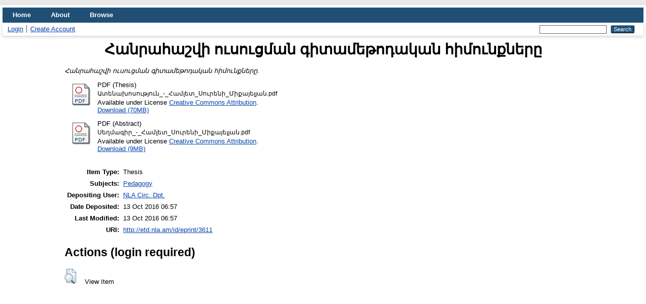

--- FILE ---
content_type: text/html; charset=utf-8
request_url: https://etd.nla.am/3611/
body_size: 3253
content:
<!DOCTYPE html PUBLIC "-//W3C//DTD XHTML 1.0 Transitional//EN" "http://www.w3.org/TR/xhtml1/DTD/xhtml1-transitional.dtd">
<html xmlns="http://www.w3.org/1999/xhtml" lang="en">
  <head>
    <meta http-equiv="X-UA-Compatible" content="IE=edge" />
    <title> Հանրահաշվի ուսուցման գիտամեթոդական հիմունքները   - ETD</title>
    <link rel="icon" href="/favicon.ico" type="image/x-icon" />
    <link rel="shortcut icon" href="/favicon.ico" type="image/x-icon" />
    <meta name="eprints.eprintid" content="3611" />
<meta name="eprints.rev_number" content="12" />
<meta name="eprints.eprint_status" content="archive" />
<meta name="eprints.userid" content="3" />
<meta name="eprints.dir" content="disk0/00/00/36/11" />
<meta name="eprints.datestamp" content="2016-10-13 06:57:50" />
<meta name="eprints.lastmod" content="2016-10-13 06:57:50" />
<meta name="eprints.status_changed" content="2016-10-13 06:57:50" />
<meta name="eprints.type" content="thesis" />
<meta name="eprints.metadata_visibility" content="show" />
<meta name="eprints.title" content="Հանրահաշվի ուսուցման գիտամեթոդական հիմունքները

" />
<meta name="eprints.subjects" content="24" />
<meta name="eprints.citation" content=" Հանրահաշվի ուսուցման գիտամեթոդական հիմունքները. " />
<meta name="eprints.document_url" content="http://etd.nla.am/3611/1/%D4%B1%D5%BF%D5%A5%D5%B6%D5%A1%D5%AD%D5%B8%D5%BD%D5%B8%D6%82%D5%A9%D5%B5%D5%B8%D6%82%D5%B6_-_%D5%80%D5%A1%D5%B4%D5%AC%D5%A5%D5%BF_%D5%8D%D5%B8%D6%82%D6%80%D5%A5%D5%B6%D5%AB_%D5%84%D5%AB%D6%84%D5%A1%D5%B5%D5%A5%D5%AC%D5%B5%D5%A1%D5%B6.pdf" />
<meta name="eprints.document_url" content="http://etd.nla.am/3611/2/%D5%8D%D5%A5%D5%B2%D5%B4%D5%A1%D5%A3%D5%AB%D6%80_-_%D5%80%D5%A1%D5%B4%D5%AC%D5%A5%D5%BF_%D5%8D%D5%B8%D6%82%D6%80%D5%A5%D5%B6%D5%AB_%D5%84%D5%AB%D6%84%D5%A1%D5%B5%D5%A5%D5%AC%D5%B5%D5%A1%D5%B6.pdf" />
<link rel="alternate" href="https://etd.nla.am/cgi/export/eprint/3611/Simple/etd-eprint-3611.txt" type="text/plain; charset=utf-8" title="Simple Metadata" />
<link rel="alternate" href="https://etd.nla.am/cgi/export/eprint/3611/RDFXML/etd-eprint-3611.rdf" type="application/rdf+xml" title="RDF+XML" />
<link rel="alternate" href="https://etd.nla.am/cgi/export/eprint/3611/Atom/etd-eprint-3611.xml" type="application/atom+xml;charset=utf-8" title="Atom" />
<link rel="alternate" href="https://etd.nla.am/cgi/export/eprint/3611/XML/etd-eprint-3611.xml" type="application/vnd.eprints.data+xml; charset=utf-8" title="EP3 XML" />
<link rel="alternate" href="https://etd.nla.am/cgi/export/eprint/3611/COinS/etd-eprint-3611.txt" type="text/plain; charset=utf-8" title="OpenURL ContextObject in Span" />
<link rel="alternate" href="https://etd.nla.am/cgi/export/eprint/3611/JSON/etd-eprint-3611.js" type="application/json; charset=utf-8" title="JSON" />
<link rel="alternate" href="https://etd.nla.am/cgi/export/eprint/3611/CSV/etd-eprint-3611.csv" type="text/csv; charset=utf-8" title="Multiline CSV" />
<link rel="alternate" href="https://etd.nla.am/cgi/export/eprint/3611/RDFNT/etd-eprint-3611.nt" type="text/plain" title="RDF+N-Triples" />
<link rel="alternate" href="https://etd.nla.am/cgi/export/eprint/3611/DIDL/etd-eprint-3611.xml" type="text/xml; charset=utf-8" title="MPEG-21 DIDL" />
<link rel="alternate" href="https://etd.nla.am/cgi/export/eprint/3611/ContextObject/etd-eprint-3611.xml" type="text/xml; charset=utf-8" title="OpenURL ContextObject" />
<link rel="alternate" href="https://etd.nla.am/cgi/export/eprint/3611/RDFN3/etd-eprint-3611.n3" type="text/n3" title="RDF+N3" />
<link rel="alternate" href="https://etd.nla.am/cgi/export/eprint/3611/Text/etd-eprint-3611.txt" type="text/plain; charset=utf-8" title="ASCII Citation" />
<link rel="alternate" href="https://etd.nla.am/cgi/export/eprint/3611/HTML/etd-eprint-3611.html" type="text/html; charset=utf-8" title="HTML Citation" />
<link rel="Top" href="https://etd.nla.am/" />
    <link rel="Sword" href="https://etd.nla.am/sword-app/servicedocument" />
    <link rel="SwordDeposit" href="https://etd.nla.am/id/contents" />
    <link rel="Search" type="text/html" href="https://etd.nla.am/cgi/search" />
    <link rel="Search" type="application/opensearchdescription+xml" href="https://etd.nla.am/cgi/opensearchdescription" title="ETD" />
    <script type="text/javascript">
// <![CDATA[
var eprints_http_root = "http://etd.nla.am";
var eprints_http_cgiroot = "http://etd.nla.am/cgi";
var eprints_oai_archive_id = "etd.nla.am";
var eprints_logged_in = false;
var eprints_logged_in_userid = 0; 
var eprints_logged_in_username = ""; 
var eprints_logged_in_usertype = ""; 
// ]]></script>
    <style type="text/css">.ep_logged_in { display: none }</style>
    <link rel="stylesheet" type="text/css" href="/style/auto-3.4.3.css" />
    <script type="text/javascript" src="/javascript/auto-3.4.3.js">
//padder
</script>
    <!--[if lte IE 6]>
        <link rel="stylesheet" type="text/css" href="/style/ie6.css" />
   <![endif]-->
    <meta name="Generator" content="EPrints 3.4.3" />
    <meta http-equiv="Content-Type" content="text/html; charset=UTF-8" />
    <meta http-equiv="Content-Language" content="en" />
    
  </head>
  <body>
    
    <div id="wrapper">
      <header>
        <div class="ep_tm_header ep_noprint">
          <nav aria-label="Main Navigation">
            <ul role="menu" class="ep_tm_menu">
              <li>
                <a href="/" title="Go to start page!" role="menuitem">
                  Home
                </a>
              </li>
              <li>
                <a href="/information.html" title="Get some detailed repository information!" role="menuitem">
                  About
                </a>
              </li>
              <li>
                <a href="/view/" title="Browse the items using prepared lists!" role="menuitem" menu="ep_tm_menu_browse" aria-owns="ep_tm_menu_browse">
                  Browse
                </a>
                <ul role="menu" id="ep_tm_menu_browse" style="display:none;">
                  <li>
                    <a href="/view/subjects/" role="menuitem">
                      Browse by 
                      Subject
                    </a>
                  </li>
                </ul>
              </li>
            </ul>
          </nav>
        
          <div class="ep_tm_searchbar">
            <div>
              <ul class="ep_tm_key_tools" id="ep_tm_menu_tools" role="toolbar"><li><a href="/cgi/users/home">Login</a></li><li><a href="/cgi/register">Create Account</a></li></ul>
            </div>
            <div>
              
              <form method="get" accept-charset="utf-8" action="/cgi/search" role="search" aria-label="Publication simple search">
                <input class="ep_tm_searchbarbox" size="20" type="text" name="q" aria-labelledby="searchbutton" />
                <input class="ep_tm_searchbarbutton" value="Search" type="submit" name="_action_search" id="searchbutton" />
                <input type="hidden" name="_action_search" value="Search" />
                <input type="hidden" name="_order" value="bytitle" />
                <input type="hidden" name="basic_srchtype" value="ALL" />
                <input type="hidden" name="_satisfyall" value="ALL" />
              </form>
            </div>
          </div>
        </div>
      </header>

      <div id="main_content">
        <div class="ep_tm_page_content">
          <h1 id="page-title" class="ep_tm_pagetitle">
            

Հանրահաշվի ուսուցման գիտամեթոդական հիմունքները&#13;
&#13;



          </h1>
          <div class="ep_summary_content"><div class="ep_summary_content_left"></div><div class="ep_summary_content_right"></div><div class="ep_summary_content_top"></div><div class="ep_summary_content_main">

  <p style="margin-bottom: 1em">
    


<em>Հանրահաշվի ուսուցման գիտամեթոդական հիմունքները.</em>


  </p>

  

  

    
  
    
      
      <div>
        
          <div class="ep_summary_page_document">
            <span><a class="ep_document_link" href="https://etd.nla.am/3611/1/%D4%B1%D5%BF%D5%A5%D5%B6%D5%A1%D5%AD%D5%B8%D5%BD%D5%B8%D6%82%D5%A9%D5%B5%D5%B8%D6%82%D5%B6_-_%D5%80%D5%A1%D5%B4%D5%AC%D5%A5%D5%BF_%D5%8D%D5%B8%D6%82%D6%80%D5%A5%D5%B6%D5%AB_%D5%84%D5%AB%D6%84%D5%A1%D5%B5%D5%A5%D5%AC%D5%B5%D5%A1%D5%B6.pdf"><img class="ep_doc_icon" alt="[thumbnail of Thesis]" src="https://etd.nla.am/style/images/fileicons/application_pdf.png" border="0" /></a></span>
            <span>
              

<!-- document citation -->


<span class="ep_document_citation">
<span class="document_format">PDF (Thesis)</span>
<br /><span class="document_filename">Ատենախոսություն_-_Համլետ_Սուրենի_Միքայելյան.pdf</span>



  <br />Available under License <a href="http://creativecommons.org/licenses/by/3.0/">Creative Commons Attribution</a>.

</span>

<br />
              <a href="https://etd.nla.am/3611/1/%D4%B1%D5%BF%D5%A5%D5%B6%D5%A1%D5%AD%D5%B8%D5%BD%D5%B8%D6%82%D5%A9%D5%B5%D5%B8%D6%82%D5%B6_-_%D5%80%D5%A1%D5%B4%D5%AC%D5%A5%D5%BF_%D5%8D%D5%B8%D6%82%D6%80%D5%A5%D5%B6%D5%AB_%D5%84%D5%AB%D6%84%D5%A1%D5%B5%D5%A5%D5%AC%D5%B5%D5%A1%D5%B6.pdf" class="ep_document_link">Download (70MB)</a>
              
			  
			  
              
  
              <ul>
              
              </ul>
            </span>
          </div>
        
          <div class="ep_summary_page_document">
            <span><a class="ep_document_link" href="https://etd.nla.am/3611/2/%D5%8D%D5%A5%D5%B2%D5%B4%D5%A1%D5%A3%D5%AB%D6%80_-_%D5%80%D5%A1%D5%B4%D5%AC%D5%A5%D5%BF_%D5%8D%D5%B8%D6%82%D6%80%D5%A5%D5%B6%D5%AB_%D5%84%D5%AB%D6%84%D5%A1%D5%B5%D5%A5%D5%AC%D5%B5%D5%A1%D5%B6.pdf"><img class="ep_doc_icon" alt="[thumbnail of Abstract]" src="https://etd.nla.am/style/images/fileicons/application_pdf.png" border="0" /></a></span>
            <span>
              

<!-- document citation -->


<span class="ep_document_citation">
<span class="document_format">PDF (Abstract)</span>
<br /><span class="document_filename">Սեղմագիր_-_Համլետ_Սուրենի_Միքայելյան.pdf</span>



  <br />Available under License <a href="http://creativecommons.org/licenses/by/3.0/">Creative Commons Attribution</a>.

</span>

<br />
              <a href="https://etd.nla.am/3611/2/%D5%8D%D5%A5%D5%B2%D5%B4%D5%A1%D5%A3%D5%AB%D6%80_-_%D5%80%D5%A1%D5%B4%D5%AC%D5%A5%D5%BF_%D5%8D%D5%B8%D6%82%D6%80%D5%A5%D5%B6%D5%AB_%D5%84%D5%AB%D6%84%D5%A1%D5%B5%D5%A5%D5%AC%D5%B5%D5%A1%D5%B6.pdf" class="ep_document_link">Download (9MB)</a>
              
			  
			  
              
  
              <ul>
              
              </ul>
            </span>
          </div>
        
      </div>
      <div class="ep_summary_page_document"></div>
    

  


  <table style="margin-bottom: 1em; margin-top: 1em;" cellpadding="3">
    <tr>
      <th align="right">Item Type:</th>
      <td>
        Thesis
      </td>
    </tr>
    
    
      
    
      
        <tr>
          <th align="right">Subjects:</th>
          <td valign="top"><a href="https://etd.nla.am/view/subjects/24.html">Pedagogy</a></td>
        </tr>
      
    
      
    
      
        <tr>
          <th align="right">Depositing User:</th>
          <td valign="top">

<a href="https://etd.nla.am/cgi/users/home?screen=User::View&amp;userid=3"><span class="ep_name_citation"><span class="person_name">NLA Circ. Dpt.</span></span></a>

</td>
        </tr>
      
    
      
        <tr>
          <th align="right">Date Deposited:</th>
          <td valign="top">13 Oct 2016 06:57</td>
        </tr>
      
    
      
        <tr>
          <th align="right">Last Modified:</th>
          <td valign="top">13 Oct 2016 06:57</td>
        </tr>
      
    
    <tr>
      <th align="right">URI:</th>
      <td valign="top"><a href="https://etd.nla.am/id/eprint/3611">http://etd.nla.am/id/eprint/3611</a></td>
    </tr>
  </table>

  
  

  
    <h2 id="actions">Actions (login required)</h2>
    <dl class="ep_summary_page_actions">
    
      <dt><a href="/cgi/users/home?screen=EPrint%3A%3AView&amp;eprintid=3611"><img src="/style/images/action_view.png" alt="View Item" class="ep_form_action_icon" role="button" /></a></dt>
      <dd>View Item</dd>
    
    </dl>
  

</div><div class="ep_summary_content_bottom"></div><div class="ep_summary_content_after"></div></div>
        </div>
      </div>

      <footer>
        <div class="ep_tm_footer ep_noprint">
          <span>ETD is powered by <em>EPrints 3.4</em> which is developed by the <a href="https://www.ecs.soton.ac.uk/">School of Electronics and Computer Science</a> at the University of Southampton. <a href="/eprints/">About EPrints</a> | <a href="/accessibility/">Accessibility</a></span>
          <div class="ep_tm_eprints_logo">
            <a rel="external" href="https://eprints.org/software/">
              <img alt="EPrints Logo" src="/images/eprintslogo.png" /><img alt="EPrints Flavour Logo" src="/images/flavour.png" style="width: 28px" />
            </a>
          </div>
        </div>
      </footer>
    </div> <!-- wrapper -->
  <script defer src="https://static.cloudflareinsights.com/beacon.min.js/vcd15cbe7772f49c399c6a5babf22c1241717689176015" integrity="sha512-ZpsOmlRQV6y907TI0dKBHq9Md29nnaEIPlkf84rnaERnq6zvWvPUqr2ft8M1aS28oN72PdrCzSjY4U6VaAw1EQ==" data-cf-beacon='{"version":"2024.11.0","token":"bf0b6da82df545219febfa1bfef1fa80","r":1,"server_timing":{"name":{"cfCacheStatus":true,"cfEdge":true,"cfExtPri":true,"cfL4":true,"cfOrigin":true,"cfSpeedBrain":true},"location_startswith":null}}' crossorigin="anonymous"></script>
</body>
</html>